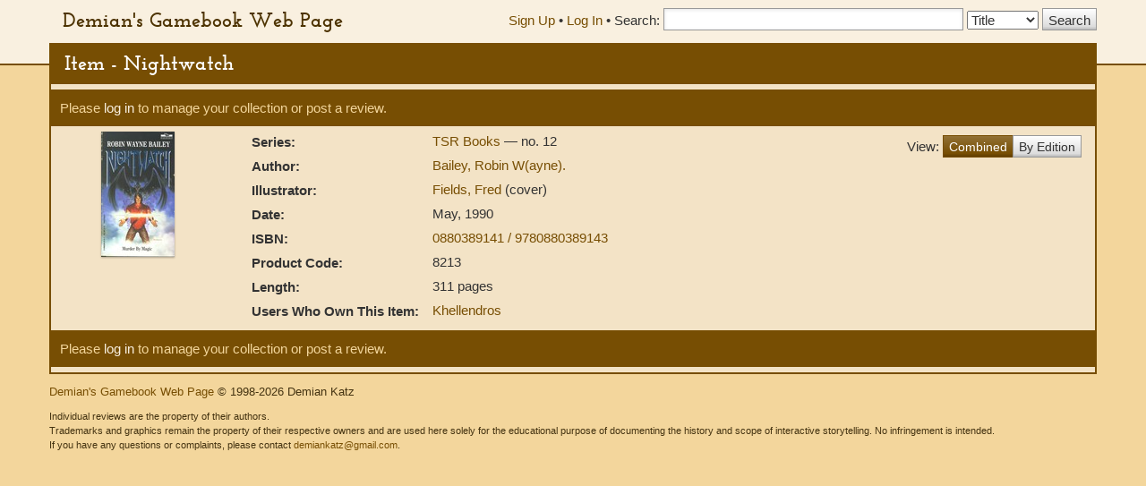

--- FILE ---
content_type: text/html; charset=UTF-8
request_url: https://gamebooks.org/Item/3406/Show
body_size: 6602
content:
<!DOCTYPE html><html lang="en">
  <head>
    <meta charset="utf-8">
    <meta http-equiv="X-UA-Compatible" content="IE=edge">
    <meta name="viewport" content="width=device-width, initial-scale=1, shrink-to-fit=no">
    <title>Item - Nightwatch - Demian&#039;s Gamebook Web Page</title><link href="&#x2F;css&#x2F;fonts.css" media="screen" rel="stylesheet" type="text&#x2F;css">
<link href="&#x2F;css&#x2F;vendor&#x2F;autocomplete.css" media="screen" rel="stylesheet" type="text&#x2F;css">
<link href="&#x2F;css&#x2F;vendor&#x2F;bootstrap.min.css" media="screen" rel="stylesheet" type="text&#x2F;css">
<link href="&#x2F;css&#x2F;geeby-deeby.css" media="screen" rel="stylesheet" type="text&#x2F;css"><script  src="&#x2F;js&#x2F;vendor&#x2F;jquery.js&#x3F;_&#x3D;1739195716"></script>
<script  src="&#x2F;js&#x2F;vendor&#x2F;bootstrap.min.js&#x3F;_&#x3D;1703700236"></script>
<script  src="&#x2F;js&#x2F;vendor&#x2F;jquery.stickytabs.js&#x3F;_&#x3D;1597932893"></script>
<script >
    //<!--
    basePath = '';
    //-->
</script>  </head>
  <body>
    <header>
      <div class="container">
        <a class="siteTitle" href="/">Demian&#039;s Gamebook Web Page</a>
<div class="headerRight">
  <div class="account-links">
          <a href="/Signup">Sign Up</a> &bull;
      <a href="/login">Log In</a><span class="last"> &bull;</span>
      </div>
  <div class="searchbox">
  <form action=/Search method="get">
    <label for="SearchQuery" class="normal">Search:</label>
    <input type="text" id="SearchQuery" name="SearchQuery" value="" size="35" maxlength="50" />
    <label class="sr-only" for="SearchType">Search Type:</label>
    <select name="SearchType" id="SearchType">
              <option value="Title">Title</option>
              <option value="Person">Person</option>
              <option value="Keyword">Keyword</option>
              <option value="ISBN">ISBN</option>
          </select>
    <input type="submit" value="Search" />
  </form>
</div></div>      </div>
    </header>
    <div class="container main">
            <h1>Item - Nightwatch</h1>
      <div class="content">
        <div class="row">
  <div class="col-md-12">
    <div class="controls top">
                    <p>Please <a href="/login">log in</a> to manage your collection or post a review.</p>
                </div>
  </div>
                        <div class="col-md-2" style="text-align:center">
        <a target="_new" href="/gallery/tsr/tsr13.jpg"><img class="item-image" src="/gallery/tsr/tsr13thumb.jpg" style="display:block;margin:auto" loading="lazy"/></a>
                <br />      </div>
            <div class="col-md-10">
    <div class="pull-right" style="padding:6px 0;">
      View:
      <div class="btn-group" style="margin-top:-4px;">
        <a href="" class="btn btn-primary">Combined</a>
        <a href="/Item/3406/Editions" class="btn btn-default">By Edition</a>
      </div>
    </div>
        <table class="item">
                    <tr>
          <th scope="row">Series:</th>
          <td>
                                                    <a href="/Series/510">
                TSR Books              </a>
                                                &mdash;
                                                                  no. 12                                                            <br />
                      </td>
        </tr>
                  
            
            
      
      
      
      
      
      
      
      
      
                      <tr>
          <th scope="row">
            Author:
          </th>
          <td>
                          <a href="/Person/1381">
                Bailey, Robin W(ayne).              </a>
                                          <br />
                      </td>
        </tr>
                      <tr>
          <th scope="row">
            Illustrator:
          </th>
          <td>
                          <a href="/Person/1504">
                Fields, Fred              </a>
                                          (cover)<br />
                      </td>
        </tr>
      
                    <tr>
          <th scope="row">Date:</th>
          <td>
                          May, 1990<br />
                      </td>
        </tr>
      
                    <tr>
          <th scope="row">ISBN:</th>
          <td>
                          <a href="/Item/3406/ISBNDetails/9780880389143">
                                0880389141 / 9780880389143              </a>
                            <br />
                      </td>
        </tr>
      
            
            
                    <tr>
          <th scope="row">Product Code:</th>
          <td>
                          8213                            <br />
                      </td>
        </tr>
      
      
      
              <tr><th scope="row">Length:</th><td>
                      311 pages                        <br />
                  </td></tr>
      
      
      
            
      
      
      
      
      
              <tr>
          <th scope="row">Users Who Own This Item:</th>
          <td>
                        <a href="/User/13047/Collection">Khellendros</a>          </td>
        </tr>
      
      
          </table>
  </div>
</div>


<div class="controls bottom">              <p>Please <a href="/login">log in</a> to manage your collection or post a review.</p>
            </div>



        <!-- Modal -->
<div class="modal" id="modal" tabindex="-1" role="dialog" aria-labelledby="modal" aria-hidden="true">
  <div class="modal-dialog">
    <div class="modal-content">
      <div class="modal-header">
        <button type="button" class="modal-close" data-dismiss="modal" aria-label="Close modal">&times;</button>
        <h2 class="modal-title">Modal title</h2>
      </div>
      <div class="modal-body">
        Loading...
      </div>
    </div><!-- /.modal-content -->
  </div><!-- /.modal-dialog -->
</div><!-- /.modal -->      </div>
      <footer>
        <p>
  <a href="">Demian&#039;s Gamebook Web Page</a>
  &copy; 1998-2026 Demian Katz
</p>
<p class="fineprint">
  Individual reviews are the property of their authors.<br />
  Trademarks and graphics remain the property of their respective owners and
  are used here solely for the educational purpose of documenting the history
  and scope of interactive storytelling. No infringement is intended.<br />
  If you have any questions or complaints, please contact <a href="mailto:demiankatz@gmail.com">demiankatz@gmail.com</a>.
</p>
      </footer>
    </div>
  </body>
</html>
